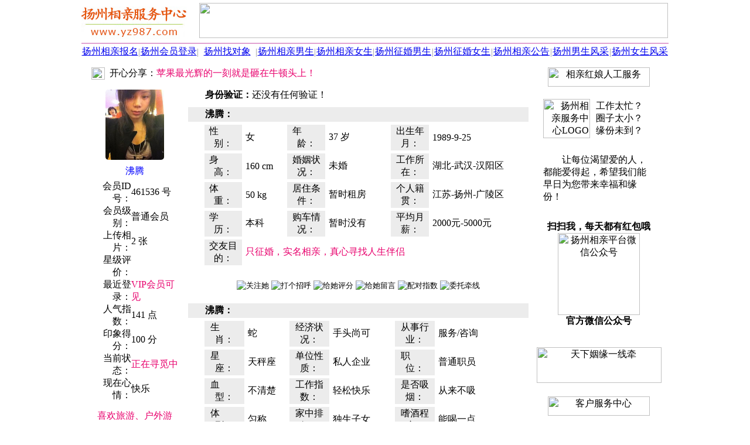

--- FILE ---
content_type: text/html; Charset=UTF-8
request_url: https://www.yz987.com/461536.html
body_size: 7800
content:
<HTML><HEAD><meta http-equiv="Content-Type" content="text/html; charset=UTF-8" /><meta http-equiv="Content-Language" content="zh-cn" /><meta http-equiv="x-dns-prefetch-control" content="on" /><link rel="dns-prefetch" href="https://img.fj987.com/" /><META HTTP-EQUIV="Pragma" CONTENT="no-cache"><META http-equiv="Cache-Control" content="no-transform" /><META http-equiv="Cache-Control" content="no-siteapp" /><META http-equiv="X-UA-Compatible" content="webkit|ie-comp|ie-stand|Edge" /><META name="renderer" content="webkit|ie-comp|ie-stand" /><meta name="location" content="province=江苏;city=扬州"><meta name="classification" content="扬州相亲,扬州征婚,扬州婚恋"><link rel="shortcut icon" href="recycler/zimages/favicon.ico"><link rel="bookmark" href="recycler/zimages/favicon.ico"><LINK HREF="recycler/zcss/read.css" rel="stylesheet" type="text/css"><META name="Keywords" content="沸腾,未婚女37岁,扬州相亲网" /><META Name="description" Content="沸腾(未婚，女士，本科学历，年龄37岁)正在征婚相亲，扬州相亲服务中心是扬州地区大型专业的征婚相亲平台，扬州相亲服务中心为扬州地区的单身男女提供专业的扬州征婚相亲服务。沸腾正在征婚相亲。" /><TITLE>沸腾-37岁未婚女-扬州相亲网 - 扬州相亲服务中心</TITLE></HEAD><BODY BGCOLOR=#FFFFFF LEFTMARGIN=0 TOPMARGIN=0 MARGINWIDTH=0 MARGINHEIGHT=0><TABLE WIDTH=1002 BORDER=0 CELLPADDING=0 CELLSPACING=0 align=center><TR><TD ALIGN=left><TABLE WIDTH=100% BORDER=0 HEIGHT=70 CELLSPACING=0 CELLPADDING=0><TR HEIGHT=70><TD WIDTH=200 ALIGN=left><A HREF="https://www.yz987.com"><IMG SRC="images/logo.jpg" WIDTH=180 HEIGHT=64 BORDER=0 TITLE="扬州相亲服务中心" alt="扬州相亲服务中心"></A></TD><TD ALIGN=center><IMG HEIGHT=60 WIDTH=800 SRC="recycler/zimages/banner1.jpg" BORDER=0></TD></TR></TABLE></TD></TR><TR><TD height=3></TD></TR><TR><TD height=2 bgcolor=#E1A2D1></TD></TR><TR><TD><TABLE WIDTH=100% BORDER=0 CELLPADDING=0 CELLSPACING=0 ALIGN=center BACKGROUND="recycler/zimages/top_bg.jpg"><TR HEIGHT=28 ALIGN=center><TD WIDTH=100><A CLASS="topz" TARGET=_blank HREF="register.php?c_tp=&cKey=%E6%89%AC%E5%B7%9E" TITLE="扬州相亲报名">扬州相亲报名</A></TD><TD WIDTH=1><FONT COLOR=#989898>|</FONT></TD><TD WIDTH=100><A CLASS="topz" TARGET=_blank HREF="login.html" TITLE="扬州会员登录">扬州会员登录</A></TD><TD WIDTH=1><FONT COLOR=#989898>|</FONT></TD><TD WIDTH=100 ALIGN=center><A CLASS="topz" TARGET=_blank href="search.php?c_tp=&cKey=%E6%89%AC%E5%B7%9E" TITLE="扬州找对象">扬州找对象</A></TD><TD WIDTH=1><FONT COLOR=#989898>|</FONT></TD><TD WIDTH=100><A CLASS="topz" TARGET=_blank HREF="slist0210_8_1_0.html" TITLE="扬州相亲男生会员">扬州相亲男生</A></TD><TD WIDTH=1><FONT COLOR=#989898>|</FONT></TD><TD WIDTH=100><A CLASS="topz" TARGET=_blank HREF="slist0220_8_1_0.html" TITLE="扬州相亲女生会员">扬州相亲女生</A></TD><TD WIDTH=1><FONT COLOR=#989898>|</FONT></TD><TD WIDTH=100><A CLASS="topz" TARGET=_blank HREF="slist0210_6_1_0.html" TITLE="扬州征婚男生会员">扬州征婚男生</A></TD><TD WIDTH=1><FONT COLOR=#989898>|</FONT></TD><TD WIDTH=100><A CLASS="topz" TARGET=_blank HREF="slist0220_6_1_0.html" TITLE="扬州征婚女生会员">扬州征婚女生</A></TD><TD WIDTH=1><FONT COLOR=#989898>|</FONT></TD><TD WIDTH=100><A CLASS="topz" TARGET=_blank HREF="spub0110_0_1_0.html" TITLE="扬州相亲公告">扬州相亲公告</A></TD><TD WIDTH=1><FONT COLOR=#989898>|</FONT></TD><TD WIDTH=100 ALIGN=center><A CLASS="topz" TARGET=_blank HREF="slist3111_0_1_0.html" TITLE="扬州相亲男士风采">扬州男生风采</A></TD><TD WIDTH=1><FONT COLOR=#989898>|</FONT></TD><TD WIDTH=100><A CLASS="topz" TARGET=_blank HREF="slist3101_0_1_0.html" TITLE="扬州相亲女士风采">扬州女生风采</A></TD></TR></TABLE></TD></TR><TR><TD HEIGHt=5></TD></TR></TABLE><TABLE CELLSPACING=0 CELLPADDING=0 WIDTH=1002 BORDER=0 ALIGN=CENTER><TR><TD ROWSPAN=2 WIDTH=3></TD><TD COLSPAN=2 HEIGHT=40 WIDTH=767 VALIGN=top ALIGN=CENTER><TABLE WIDTH=100% BORDER=0 CELLPADDING=0 CELLSPACING=0><TR><TD WIDTH=5></TD><TD BACKGROUND="recycler/zimages/gaobg1.jpg" HEIGHT=35 VALIGN=middle><TABLE WIDTH=100% BORDER=0 CELLPADDING=0 CELLSPACING=0><TR><TD WIDTH=40 VALIGN=middle ALIGN=CENTER><IMG BORDER=0 src="recycler/zimages/Male0.gif" WIDTH=23 HEIGHT=21></TD><TD>开心分享：<FONT COLOR=#E8006D>苹果最光辉的一刻就是砸在牛顿头上！</FONT></TD></TR></TABLE></TD><TD WIDTH=4></TD></TR></TABLE></TD><TD ROWSPAN=2 WIDTH=232 VALIGN=top ALIGN=CENTER><TABLE WIDTH=222 BORDER=0 ALIGN=CENTER CELLPADDING=0 CELLSPACING=0><TR><TD HEIGHT=7 BACKGROUND="recycler/zimages/linez_right_top.jpg" CLASS=backgroundImage></TD></TR></TABLE><TABLE WIDTH=222 HEIGHT=400 BORDER=0 ALIGN=CENTER CELLPADDING=0 CELLSPACING=0 CLASS=line bordercolor=#D5D5D5><TR><TD ALIGN=CENTER><IMG BORDER=0 SRC="recycler/zimages/right042011.gif" WIDTH=174 HEIGHT=33 TITLE="相亲红娘人工服务"></TD></TR><TR><TD valign=top><TABLE WIDTH=200 BORDER=0 CELLPADDING=5 CELLSPACING=0 ALIGN=CENTER><TR><TD HEIGHT=110 WIDTH=80 align=right><IMG BORDER=0 SRC="recycler/zimages/right042012.png" WIDTH=80 HEIGHT=67 TITLE="扬州相亲服务中心LOGO" alt="扬州相亲服务中心LOGO"></TD><TD align=left WIDTH=120>工作太忙？<br>圈子太小？<BR>缘份未到？</TD></TR><TR><TD align=left COLSPAN=2 CLASS=rightfont1>　　让每位渴望爱的人，都能爱得起，希望我们能早日为您带来幸福和缘份！</TD></TR><TR><TD COLSPAN=2 ALIGN=CENTER height=230><TABLE WIDTH=100% BORDER=0 CELLPADDING=0 CELLSPACING=0><TR><TD HEIGHT=20></TD></TR><TR><TD ALIGN=center><B>扫扫我，每天都有红包哦</B></TD></TR><TR><TD ALIGN=center><IMG src="recycler/zimages/weixin.jpg" WIDTH=140 HEIGHT=140 ALIGN=absMiddle BORDER=0 title="扬州相亲平台微信公众号" alt="扬州相亲平台微信公众号"></TD></TR><TR><TD ALIGN=center><B>官方微信公众号</B></TD></TR><TR><TD HEIGHT=20></TD></TR></TABLE></TD></TR></TABLE></TD></TR><TR><TD HEIGHT=80 VALIGN=middle ALIGN=CENTER><IMG BORDER=0 SRC="recycler/zimages/right042014.jpg" width=213 height=61 TITLE="天下姻缘一线牵"></TD></TR><TR><TD HEIGHT=60 VALIGN=middle ALIGN=CENTER><IMG BORDER=0 SRC="recycler/zimages/right042013.gif" width=174 height=33 TITLE="客户服务中心"></TD></TR><TR><TD VALIGN=TOP><TABLE WIDTH=100% BORDER=0 CELLPADDING=0 CELLSPACING=0><TR><TD HEIGHT=20></TD></TR><TR><TD ALIGN=center><IMG src="recycler/zimages/work.jpg" WIDTH=140 HEIGHT=140 ALIGN=absMiddle BORDER=0 title="官方客服微信" alt="官方客服微信"></TD></TR><TR><TD ALIGN=center><B>官方客服微信</B></TD></TR><TR><TD HEIGHT=20></TD></TR></TABLE><TABLE WIDTH=200 BORDER=0 CELLPADDING=2 CELLSPACING=0 ALIGN=CENTER><TR><TD align=center height=50 CLASS=rightfont2>咨询QQ：100591987 <A TARGET=_blank HREF="tencent://message/?uin=100591987&amp;Site=在线客服&amp;Menu=yes" rel="nofollow"><IMG BORDER=0 SRC="recycler/zimages/qqonline17.gif" width=25 height=17 TITLE="在线QQ咨询"></A></TD></TR><TR><TD HEIGHT=10></TD></TR><TR><TD HEIGHT=160 ALIGN=CENTER><IMG BORDER=0 SRC="recycler/zimages/li13.png" WIDTH=200 HEIGHT=107 alt="扬州相亲服务中心" title="扬州相亲服务中心"></TD></TR></TABLE></TD></TR><TR><TD HEIGHT=20></TD></TR></TABLE><TABLE WIDTH=222 BORDER=0 ALIGN=CENTER CELLPADDING=0 CELLSPACING=0><TR><TD HEIGHT=7 BACKGROUND="recycler/zimages/linez_right_bottom.jpg" class=backgroundImage></TD></TR><TR><TD HEIGHT=15></TD></TR></TABLE><TABLE WIDTH=224 HEIGHT=33 BORDER=0 CELLPADDING=0 CELLSPACING=0><TR><TD HEIGHT=10></TD></TR><TR><TD HEIGHT=33 background="recycler/zimages/linez_right_top100.jpg" CLASS=backgroundImage100></TD></TR></TABLE><TABLE WIDTH=222 BORDER=0 CELLPADDING=0 CELLSPACING=0 CLASS=line bordercolor=#D5D5D5><TR><TD ALIGN=CENTER><TABLE WIDTH=100% BORDER=0 CELLPADDING=0 CELLSPACING=0><TR><TD height=30>&nbsp;·&nbsp;<A HREF="427053.html" TARGET="_blank" CLASS="a01" TITLE="不想一辈子孤单(50岁离异女)">扬州&nbsp;女&nbsp;50岁&nbsp;大专&nbsp;离异&nbsp;&nbsp;不想一辈子</A></TD></TR><TR><TD align=center><img src=RECYCLER/zimages/ab.jpg width=222 height=1></TD></TR><TR><TD height=30>&nbsp;·&nbsp;<A HREF="421169.html" TARGET="_blank" CLASS="a01" TITLE="小雨(48岁离异女)">扬州&nbsp;女&nbsp;48岁&nbsp;大专&nbsp;离异&nbsp;&nbsp;小雨</A></TD></TR><TR><TD align=center><img src=RECYCLER/zimages/ab.jpg width=222 height=1></TD></TR><TR><TD height=30>&nbsp;·&nbsp;<A HREF="414285.html" TARGET="_blank" CLASS="a01" TITLE="peggyyan(38岁未婚女)">扬州&nbsp;女&nbsp;38岁&nbsp;大专&nbsp;未婚&nbsp;&nbsp;peggyyan</A></TD></TR><TR><TD align=center><img src=RECYCLER/zimages/ab.jpg width=222 height=1></TD></TR></TABLE></TD></TR></TABLE><TABLE WIDTH=222 BORDER=0 ALIGN=CENTER CELLPADDING=0 CELLSPACING=0><TR><TD BACKGROUND="recycler/zimages/linez_right_bottom.jpg" CLASS=backgroundImage></TD></TR><TR><TD HEIGHT=10></TD></TR></TABLE></TD><TD ROWSPAN=2 WIDTH=3></TD></TR><TR><TD WIDTH=175 VALIGN=top ALIGN=CENTER><TABLE WIDTH=165 BORDER=0 ALIGN=center CELLPADDING=0 CELLSPACING=0><TR><TD BACKGROUND="recycler/zimages/linez_left_top.jpg" CLASS=backgroundImage></TD></TR></TABLE><TABLE WIDTH=165 BORDER=0 ALIGN=center CELLPADDING=0 CELLSPACING=0 CLASS=line><TR><TD HEIGHT=130 VALIGN=middle ALIGN=center COLSPAN=2><A HREF="rp461536.html" TARGET=_blank TITLE="点击查看相片" rel="nofollow"><IMG BORDER=0 SRC="picshow.php?pim=824f50ef24ff1c05&Uid=461536&picsize=4&picno=2"  WIDTH=100 HEIGHT=120 BORDER=0 galleryimg=no onMouseOver='showpic("Bigs","461536","2")' onMouseOut='hidpic("Bigs")' style='-webkit-border-radius: 5px; -moz-border-radius: 5px; -o-border-radius: 5px; -ms-border-radius: 5px; border-radius: 5px;'></A><div id="Bigs"></div></TD></TR><TR HEIGHT=30><TD COLSPAN=2 ALIGN=center><font color="#0000ff">沸腾</font></TD></TR><TR HEIGHT=26><TD WIDTH=76 ALIGN=right>会员ID号：</TD><TD WIDTH=89>461536 号</TD></TR><TR HEIGHT=26><TD ALIGN=right>会员级别：</TD><TD>普通会员</TD></TR><TR HEIGHT=26><TD ALIGN=right>上传相片：</TD><TD>2 张</TD></TR><TR HEIGHT=26><TD ALIGN=right>星级评价：</TD><TD><IMG BORDER=0 SRC="recycler/zimages/level0.gif" WIDTH=55 HEIGHT=12></TD></TR><TR HEIGHT=26><TD ALIGN=right>最近登录：</TD><TD><FONT COLOR=#E8006D><font color=#E8006D>VIP会员可见</font></FONT></TD></TR><TR HEIGHT=26><TD ALIGN=right>人气指数：</TD><TD>141 点</TD></TR><TR HEIGHT=26><TD ALIGN=right>印象得分：</TD><TD>100 分</TD></TR><TR HEIGHT=26><TD ALIGN=right>当前状态：</TD><TD><FONT COLOR=#E8006D>正在寻觅中</FONT></TD></TR><TR HEIGHT=26><TD ALIGN=right>现在心情：</TD><TD>快乐</TD></TR></TABLE><TABLE WIDTH=165 BORDER=0 ALIGN=center CELLPADDING=0 CELLSPACING=0><TR><TD BACKGROUND="recycler/zimages/linez_left_bottom.jpg" CLASS=backgroundImage></TD></TR></TABLE><TABLE WIDTH=165 BORDER=0 ALIGN=CENTER CELLPADDING=0 CELLSPACING=0><TR><TD HEIGHT=10></TD></TR><TR><TD BACKGROUND="recycler/zimages/linez_left_top.jpg" class=backgroundImage></TD></TR></TABLE><TABLE WIDTH=165 BORDER=0 ALIGN=CENTER CELLPADDING=0 CELLSPACING=0 CLASS=line><TR><TD HEIGHT=30 ALIGN=CENTER CLASS=line1><FONT color=#E8006D>喜欢旅游、户外游</FONT></TD></TR><TR><TD HEIGHT=30 ALIGN=CENTER CLASS=line1><FONT color=#E8006D>喜欢K歌、美食</FONT></TD></TR><TR><TD HEIGHT=30 ALIGN=CENTER CLASS=line1><FONT color=#E8006D>已有驾照 (C证)</FONT></TD></TR><TR><TD HEIGHT=7></TD></TR><TR><TD HEIGHT=20 ALIGN=CENTER><FONT color=#E8006D>严肃征婚</FONT></TD></TR></TABLE><TABLE WIDTH=165 BORDER=0 ALIGN=CENTER CELLPADDING=0 CELLSPACING=0><TR><TD BACKGROUND="recycler/zimages/linez_left_bottom.jpg" class=backgroundImage></TD></TR></TABLE></TD><TD WIDTH=589 VALIGN=top ALIGN=CENTER><TABLE WIDTH=581 BORDER=0 ALIGN=CENTER CELLPADDING=0 CELLSPACING=0><TR><TD BACKGROUND="recycler/zimages/linez_middle_top.jpg" CLASS=BackgroundImage></TD></TR></TABLE><TABLE WIDTH=581 BORDER=0 ALIGN=CENTER CELLPADDING=0 CELLSPACING=0 CLASS=line BORDERCOLOR=#D5D5D5><TR><TD VALIGN=middle HEIGHT=30>　<IMG WIDTH=9 HEIGHT=9 src="recycler/zimages/dot3.gif" BORDER=0> <B>身份验证：</B>还没有任何验证！　　　　　　　　　　　　　　　　　　　　</TD></TR><TR><TD HEIGHT=5></TD></TR><TR><TD VALIGN=middle HEIGHT=25 BGCOLOR=#ECECEC>　<IMG WIDTH=9 HEIGHT=9 src="recycler/zimages/arrow.jpg" BORDER=0> <B>沸腾：</B></TD></TR><TR><TD VALIGN=top ALIGN=CENTER><TABLE WIDTH=535 BORDER=0 CELLPADDING=1 CELLSPACING=5><TR><TD HEIGHT=28 WIDTH=75 BGCOLOR=#ECECEC ALIGN=CENTER>性　　别：</TD><TD WIDTH=65>女</TD><TD BGCOLOR=#ECECEC WIDTH=75 ALIGN=CENTER>年　　龄：</TD><TD WIDTH=100>37 岁</TD><TD BGCOLOR=#ECECEC ALIGN=CENTER WIDTH=75>出生年月：</TD><TD WIDTH=135>1989-9-25</TD></TR><TR><TD HEIGHT=28 BGCOLOR=#ECECEC ALIGN=CENTER>身　　高：</TD><TD>160 cm</TD><TD BGCOLOR=#ECECEC ALIGN=CENTER>婚姻状况：</TD><TD>未婚</TD><TD BGCOLOR=#ECECEC ALIGN=CENTER>工作所在：</TD><TD>湖北-武汉-汉阳区</TD></TR><TR><TD HEIGHT=28 BGCOLOR=#ECECEC ALIGN=CENTER>体　　重：</TD><TD>50 kg</TD><TD BGCOLOR=#ECECEC ALIGN=CENTER>居住条件：</TD><TD>暂时租房</TD><TD BGCOLOR=#ECECEC ALIGN=CENTER>个人籍贯：</TD><TD>江苏-扬州-广陵区</TD></TR><TR><TD HEIGHT=28 BGCOLOR=#ECECEC ALIGN=CENTER>学　　历：</TD><TD>本科</TD><TD BGCOLOR=#ECECEC ALIGN=CENTER>购车情况：</TD><TD>暂时没有</TD><TD BGCOLOR=#ECECEC ALIGN=CENTER>平均月薪：</TD><TD>2000元-5000元</TD></TR><TR><TD HEIGHT=28 BGCOLOR=#ECECEC ALIGN=CENTER>交友目的：</TD><TD COLSPAN=5><FONT COLOR=#E8006D>只征婚，实名相亲，真心寻找人生伴侣</FONT></TD></TR></TABLE></TD></TR><TR><TD HEIGHT=60 VALIGN=middle ALIGN=CENTER><INPUT TYPE="image" SRC="recycler/zimages/let20.jpg" onClick="click_this_input(461536,1,1)" TITLE="关注她">&nbsp;<INPUT TYPE="image" SRC="recycler/zimages/let1.jpg" onClick="click_this_input(461536,1,2)" TITLE="打个招呼">&nbsp;<INPUT TYPE="image" SRC="recycler/zimages/let40.jpg" onClick="click_this_input(461536,1,3)" TITLE="给她评分">&nbsp;<INPUT TYPE="image" SRC="recycler/zimages/let30.jpg" onClick="window.open('ms0461536.html','_blank')" TITLE="给她留言">&nbsp;<INPUT TYPE="image" SRC="recycler/zimages/let5.jpg" onClick="window.open('rt461536.html','_blank')" TITLE="配对指数">&nbsp;<INPUT TYPE="image" SRC="recycler/zimages/let62.jpg" onClick="click_this_input(461536,1,4)" TITLE="委托牵线"></TD></TR><TR><TD VALIGN=middle ALIGN=CENTER id="readinfo1"></TD></TR><TR><TD VALIGN=middle HEIGHT=25 BGCOLOR=#ECECEC>　<IMG WIDTH=9 HEIGHT=9 src="recycler/zimages/arrow.jpg" BORDER=0> <B>沸腾：</B></TD></TR><TR><TD VALIGN=top><TABLE WIDTH=535 BORDER=0 ALIGN=CENTER CELLPADDING=1 CELLSPACING=5><TR><TD HEIGHT=28 WIDTH=75 BGCOLOR=#ECECEC ALIGN=CENTER>生　　肖：</TD><TD WIDTH=65>蛇</TD><TD BGCOLOR=#ECECEC WIDTH=75 ALIGN=CENTER>经济状况：</TD><TD WIDTH=100>手头尚可</TD><TD BGCOLOR=#ECECEC WIDTH=75 ALIGN=CENTER>从事行业：</TD><TD WIDTH=125>服务/咨询</TD></TR><TR><TD HEIGHT=28 BGCOLOR=#ECECEC ALIGN=CENTER>星　　座：</TD><TD>天秤座</TD><TD BGCOLOR=#ECECEC ALIGN=CENTER>单位性质：</TD><TD>私人企业</TD><TD BGCOLOR=#ECECEC ALIGN=CENTER>职　　位：</TD><TD>普通职员</TD></TR><TR><TD HEIGHT=28 BGCOLOR=#ECECEC ALIGN=CENTER>血　　型：</TD><TD>不清楚</TD><TD BGCOLOR=#ECECEC ALIGN=CENTER>工作指数：</TD><TD>轻松快乐</TD><TD BGCOLOR=#ECECEC ALIGN=CENTER>是否吸烟：</TD><TD>从来不吸</TD></TR><TR><TD HEIGHT=28 BGCOLOR=#ECECEC ALIGN=CENTER>体　　型：</TD><TD>匀称</TD><TD BGCOLOR=#ECECEC ALIGN=CENTER>家中排行：</TD><TD>独生子女</TD><TD BGCOLOR=#ECECEC ALIGN=CENTER>嗜酒程度：</TD><TD>能喝一点</TD></TR><TR><TD HEIGHT=28 BGCOLOR=#ECECEC ALIGN=CENTER>相貌气质：</TD><TD>美丽大方</TD><TD BGCOLOR=#ECECEC ALIGN=CENTER>生活模式：</TD><TD>小资生活</TD><TD BGCOLOR=#ECECEC ALIGN=CENTER>儿女状况：</TD><TD>还没有小孩</TD></TR><TR><TD HEIGHT=28 BGCOLOR=#ECECEC ALIGN=CENTER>民　　族：</TD><TD>汉族</TD><TD BGCOLOR=#ECECEC ALIGN=CENTER>宗教信仰：</TD><TD>无宗教信仰</TD><TD BGCOLOR=#ECECEC ALIGN=CENTER>是否养育：</TD><TD>视情况而定</TD></TR></TABLE></TD></TR><TR><TD VALIGN=middle HEIGHT=25 BGCOLOR=#ECECEC>　<IMG WIDTH=9 HEIGHT=9 src="recycler/zimages/arrow.jpg" BORDER=0> <B>内心独白：</B></TD></TR><TR><TD VALIGN=top><TABLE WIDTH=540 BORDER=0 ALIGN=CENTER CELLPADDING=1 CELLSPACING=5><TR><TD CLASS=listfont2>　　此人比较懒，什么也没填！</TD></TR><TR><TD HEIGHT=5></TD></TR></TABLE></TD></TR><TR><TD VALIGN=middle HEIGHT=25 BGCOLOR=#ECECEC>　<IMG WIDTH=9 HEIGHT=9 src="recycler/zimages/arrow.jpg" BORDER=0> <B>择友要求：</B>（对方必须具备以下条件）</TD></TR><TR><TD VALIGN=top><TABLE WIDTH=535 BORDER=0 ALIGN=CENTER CELLPADDING=1 CELLSPACING=5><TR><TD HEIGHT=30 WIDTH=75 BGCOLOR=#ECECEC ALIGN=CENTER>性　　别：</TD><TD WIDTH=65>男</TD><TD BGCOLOR=#ECECEC WIDTH=75 ALIGN=CENTER>年龄范围：</TD><TD WIDTH=100>18-50岁</TD><TD BGCOLOR=#ECECEC ALIGN=CENTER WIDTH=75>身高范围：</TD><TD WIDTH=125>150-180cm</TD></TR><TR><TD HEIGHT=30 BGCOLOR=#ECECEC ALIGN=CENTER>学　　历：</TD><TD>无所谓</TD><TD BGCOLOR=#ECECEC ALIGN=CENTER>居住条件：</TD><TD>无所谓</TD><TD BGCOLOR=#ECECEC ALIGN=CENTER>婚　　姻：</TD><TD>无所谓</TD></TR><TR><TD HEIGHT=30 BGCOLOR=#ECECEC ALIGN=CENTER>购车情况：</TD><TD>无所谓</TD><TD BGCOLOR=#ECECEC ALIGN=CENTER>经济状况：</TD><TD>无所谓</TD><TD BGCOLOR=#ECECEC ALIGN=CENTER>区域要求：</TD><TD>湖北-武汉</TD></TR><TR><TD HEIGHT=30 BGCOLOR=#ECECEC ALIGN=CENTER>特别声明：</TD><TD COLSPAN=5><FONT COLOR=#E8006D>还没有设置！</FONT></TD></TR></TABLE></TD></TR><TR><TD HEIGHT=60 VALIGN=middle ALIGN=CENTER><INPUT TYPE="image" src="recycler/zimages/let20.jpg" onClick="click_this_input(461536,2,1)" TITLE="关注她">&nbsp;<INPUT TYPE="image" src="recycler/zimages/let1.jpg" onClick="click_this_input(461536,2,2)" TITLE="打个招呼">&nbsp;<INPUT TYPE="image" src="recycler/zimages/let40.jpg" onClick="click_this_input(461536,2,3)" TITLE="给她评分">&nbsp;<INPUT TYPE="image" SRC="recycler/zimages/let30.jpg" onClick="window.open('ms0461536.html','_blank')" TITLE="给她留言">&nbsp;<INPUT TYPE="image" SRC="recycler/zimages/let5.jpg" onClick="window.open('rt461536.html','_blank')" TITLE="配对指数">&nbsp;<INPUT TYPE="image" SRC="recycler/zimages/let62.jpg" onClick="click_this_input(461536,2,4)" TITLE="委托牵线"></TD></TR><TR><TD VALIGN=middle ALIGN=CENTER id="readinfo2"></TD></TR><TR><TD VALIGN=middle HEIGHT=25 BGCOLOR=#ECECEC>　<IMG WIDTH=9 HEIGHT=9 src="recycler/zimages/arrow.jpg" BORDER=0> <B>兴趣爱好：</B></TD></TR><TR><TD VALIGN=top><TABLE WIDTH=535 BORDER=0 ALIGN=CENTER CELLPADDING=1 CELLSPACING=5><TR><TD HEIGHT=30 WIDTH=85 BGCOLOR=#ECECEC ALIGN=right>一般的爱好：</TD><TD>K歌，美食，郊游，上网</TD></TR><TR><TD HEIGHT=30 BGCOLOR=#ECECEC ALIGN=right>喜爱的运动：</TD><TD>登山</TD></TR><TR><TD HEIGHT=30 BGCOLOR=#ECECEC ALIGN=right>喜爱的季节：</TD><TD>春季，夏季，秋季，冬季</TD></TR><TR><TD HEIGHT=30 BGCOLOR=#ECECEC ALIGN=right>喜爱的电影：</TD><TD>喜剧片，爱情片，动作片，恐怖片，伦理片，悬疑片，探险片</TD></TR><TR><TD HEIGHT=30 BGCOLOR=#ECECEC ALIGN=right>喜爱的音乐：</TD><TD>流行音乐，古典音乐，民族音乐，HipHop/慢摇，爵士/蓝调</TD></TR></TABLE></TD></TR><TR><TD VALIGN=middle HEIGHT=25 BGCOLOR=#ECECEC>　<IMG WIDTH=9 HEIGHT=9 src="recycler/zimages/arrow.jpg" BORDER=0> <B>性格特征：</B></TD></TR><TR><TD VALIGN=top><TABLE WIDTH=500 BORDER=0 ALIGN=CENTER CELLPADDING=1 CELLSPACING=5><TR><TD>开朗大方，风趣幽默，淡泊名利，温柔体贴，乐观，耿直，独立，热心</TD></TR><TR HEIGHT=5><TD></TD></TR></TABLE></TD></TR><TR><TD VALIGN=middle HEIGHT=25 BGCOLOR=#ECECEC>　<IMG WIDTH=9 HEIGHT=9 src="recycler/zimages/arrow.jpg" BORDER=0> <B>语言能力：</B></TD></TR><TR><TD VALIGN=top><TABLE WIDTH=500 BORDER=0 ALIGN=CENTER CELLPADDING=1 CELLSPACING=5><TR><TD>普通话，本地话，英语</TD></TR><TR HEIGHT=5><TD></TD></TR></TABLE></TD></TR><TR><TD HEIGHT=60 VALIGN=middle ALIGN=CENTER><INPUT TYPE="image" src="recycler/zimages/let20.jpg" onClick="click_this_input(461536,3,1)" TITLE="关注她">&nbsp;<INPUT TYPE="image" src="recycler/zimages/let1.jpg" onClick="click_this_input(461536,3,2)" TITLE="打个招呼">&nbsp;<INPUT TYPE="image" src="recycler/zimages/let40.jpg" onClick="click_this_input(461536,3,3)" TITLE="给她评分">&nbsp;<INPUT TYPE="image" SRC="recycler/zimages/let30.jpg" onClick="window.open('ms0461536.html','_blank')" TITLE="给她留言">&nbsp;<INPUT TYPE="image" SRC="recycler/zimages/let5.jpg" onClick="window.open('rt461536.html','_blank')" TITLE="配对指数">&nbsp;<INPUT TYPE="image" SRC="recycler/zimages/let62.jpg" onClick="click_this_input(461536,3,4)" TITLE="委托牵线"></TD></TR><TR><TD VALIGN=middle ALIGN=CENTER id="readinfo3"></TD></TR><TR><TD VALIGN=middle HEIGHT=25 BGCOLOR=#ECECEC>　<IMG WIDTH=9 HEIGHT=9 src="recycler/zimages/arrow.jpg" BORDER=0> <B>联系方式：</B>　　　　　　　　　　　　　　　</TD></TR><TR><TD VALIGN=top><TABLE WIDTH=535 BORDER=0 ALIGN=CENTER CELLPADDING=1 CELLSPACING=5><TR><TD HEIGHT=25 BGCOLOR=#ECECEC ALIGN=right WIDTH=85>她的手机：</TD><TD ROWSPAN=6 ALIGN=CENTER VALIGN=middle><BR><A HREF="/" CLASS=redfont TITLE="请登录【扬州相亲服务中心】"><h3>您尚未登录</h3><h3>扬州相亲服务中心</h3><h3>yz987.com</h3></A><BR></TD></TR><TR><TD HEIGHT=30 BGCOLOR=#ECECEC ALIGN=right>她的电话：</TD></TR><TR><TD HEIGHT=30 BGCOLOR=#ECECEC ALIGN=right>她的qq号：</TD></TR><TR><TD HEIGHT=30 BGCOLOR=#ECECEC ALIGN=right>她的qq号：</TD></TR><TR><TD HEIGHT=30 BGCOLOR=#ECECEC ALIGN=right>她的微信：</TD></TR><TR><TD HEIGHT=30 BGCOLOR=#ECECEC ALIGN=right>她的邮箱：</TD></TR><TR><TD HEIGHT=30 BGCOLOR=#ECECEC ALIGN=right>友情提醒：</TD><TD ALIGN=CENTER><FONT COLOR=#FF0000>您也可以通过留言信件向她索取联系方式！</FONT></TD></TR></TABLE></TD></TR></TABLE><TABLE WIDTH=581 BORDER=0 ALIGN=CENTER CELLPADDING=0 CELLSPACING=0><TR><TD BACKGROUND="recycler/zimages/linez_middle_bottom.jpg" CLASS=BackgroundImage></TD></TR></TABLE></TD></TR></TABLE><SCRIPT type="text/javascript" src="recycler/zinc/stringxml.js"></SCRIPT><SCRIPT type="text/javascript" src="recycler/zinc/Readtel.js"></SCRIPT><TABLE WIDTH=1002 BORDER=0 ALIGN=CENTER CELLSPACING=0 CELLPADDING=0><TR><TD ALIGN=CENTER><h1><FONT COLOR=#9D9D9D>沸腾（女士，未婚，本科学历，年龄37岁）正在【扬州相亲服务中心】征婚相亲，【扬州相亲服务中心】是扬州地区大型专业的征婚相亲平台，【扬州相亲服务中心】为扬州地区的未婚、离异、丧偶等单身男女提供专业的扬州征婚相亲服务，沸腾正在征婚相亲。</FONT></h1></TD></TR></TABLE><TABLE WIDTH=1002 BORDER=0 align=center CELLPADDING=0 CELLSPACING=0><TR><TD HEIGHT=9></TD></TR><TR><TD><IMG SRC="recycler/zimages/bottom1.gif" WIDTH=1002 HEIGHT=9 alt="交友征婚"></TD></TR><TR><TD BACKGROUND="recycler/zimages/bottom2.gif" HEIGHT=41><TABLE WIDTH=100%  BORDER=0 CELLSPACING=0 CELLPADDING=0><TR><TD WIDTH=17% align=center></TD><TD WIDTH=66% align=center><a href="https://www.yz987.com/PayIndex1.html" rel="nofollow" target=_blank class=bottomz>网站简介</a> -&nbsp;<a href="https://www.yz987.com/PayIndex8.html" rel="nofollow" target=_blank class=bottomz>联系方式</a> -&nbsp;<a href="https://www.yz987.com/PayIndex7.html" rel="nofollow" target=_blank class=bottomz>招聘信息</a> -&nbsp;<a href="https://www.yz987.com/PayIndex6.html" rel="nofollow" target=_blank class=bottomz>安全提醒</a> -&nbsp;<a href="https://www.yz987.com/RegzDeclare.php" rel="nofollow" target="_blank" class=bottomz>服务条款</a> -&nbsp;<a href="UserLink.html" target=_blank class=bottomz rel="nofollow">友情链接</a> -&nbsp;<a href="sitemap.html" target="_blank" class=bottomz rel="nofollow">网站地图</a> -&nbsp;<a href="https://www.yz987.com/Yyzz.php" rel="nofollow" target="_blank" class=bottomz>营业执照</a></TD><TD WIDTH=17% align=center><A target=_blank class=bottomz HREF="http://beian.miit.gov.cn/" rel="nofollow">[闽ICP备10000623号]</a></TD></TR></TABLE></TD></TR><TR><TD BACKGROUND="recycler/zimages/bottom3.gif" HEIGHT=25 align=center>&copy;&nbsp;&nbsp;2011-2026&nbsp;&nbsp;扬州相亲服务中心&nbsp;&nbsp;扬州987俱乐部&nbsp;&nbsp;www.yz987.com</TD></TR></TABLE><TABLE><TR><TD HEIGHT=150></TD></TR></TABLE></BODY></HTML>